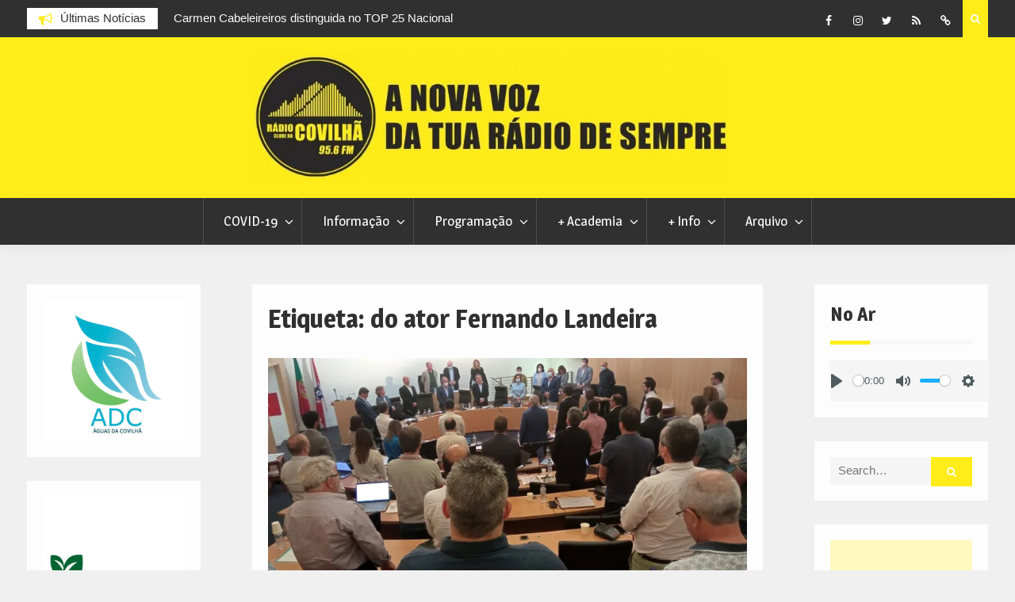

--- FILE ---
content_type: text/html; charset=utf-8
request_url: https://www.google.com/recaptcha/api2/aframe
body_size: 266
content:
<!DOCTYPE HTML><html><head><meta http-equiv="content-type" content="text/html; charset=UTF-8"></head><body><script nonce="B6c3GJ3GE1gydq0eEFsgjA">/** Anti-fraud and anti-abuse applications only. See google.com/recaptcha */ try{var clients={'sodar':'https://pagead2.googlesyndication.com/pagead/sodar?'};window.addEventListener("message",function(a){try{if(a.source===window.parent){var b=JSON.parse(a.data);var c=clients[b['id']];if(c){var d=document.createElement('img');d.src=c+b['params']+'&rc='+(localStorage.getItem("rc::a")?sessionStorage.getItem("rc::b"):"");window.document.body.appendChild(d);sessionStorage.setItem("rc::e",parseInt(sessionStorage.getItem("rc::e")||0)+1);localStorage.setItem("rc::h",'1769295694512');}}}catch(b){}});window.parent.postMessage("_grecaptcha_ready", "*");}catch(b){}</script></body></html>